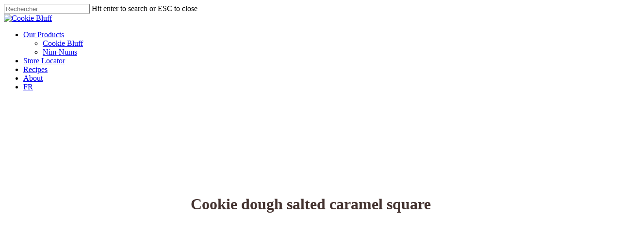

--- FILE ---
content_type: text/html; charset=UTF-8
request_url: https://cookiebluff.com/en/recipe/cookie-dough-salted-caramel-square/
body_size: 14032
content:
<!doctype html><html lang="en-US" class="no-js"><head><meta charset="UTF-8"><meta name="viewport" content="width=device-width, initial-scale=1, maximum-scale=1, user-scalable=0" /><meta name='robots' content='index, follow, max-image-preview:large, max-snippet:-1, max-video-preview:-1' /><style>img:is([sizes="auto" i], [sizes^="auto," i]) { contain-intrinsic-size: 3000px 1500px }</style><link rel="alternate" hreflang="fr" href="https://cookiebluff.com/recettes/carres-de-pate-a-biscuits-au-caramel-sale/" /><link rel="alternate" hreflang="en" href="https://cookiebluff.com/en/recipe/cookie-dough-salted-caramel-square/" /><link rel="alternate" hreflang="x-default" href="https://cookiebluff.com/recettes/carres-de-pate-a-biscuits-au-caramel-sale/" /><link rel='dns-prefetch' href='//www.googletagmanager.com'><title>Cookie dough salted caramel square | Cookie Bluff</title><link rel="preload" href="https://cookiebluff.com/wp-content/uploads/2021/03/cookie-bluff-logo.svg" as="image" /><link rel="canonical" href="https://cookiebluff.com/en/recipe/cookie-dough-salted-caramel-square/" /><meta property="og:locale" content="en_US" /><meta property="og:type" content="article" /><meta property="og:title" content="Cookie dough salted caramel square | Cookie Bluff" /><meta property="og:url" content="https://cookiebluff.com/en/recipe/cookie-dough-salted-caramel-square/" /><meta property="og:site_name" content="Cookie Bluff" /><meta property="article:publisher" content="https://www.facebook.com/CookieBluff" /><meta property="article:modified_time" content="2024-06-20T00:20:38+00:00" /><meta property="og:image" content="https://cookiebluff.com/wp-content/uploads/2021/04/facebook.png" /><meta property="og:image:width" content="1600" /><meta property="og:image:height" content="841" /><meta property="og:image:type" content="image/png" /><meta name="twitter:card" content="summary_large_image" /> <script type="application/ld+json" class="yoast-schema-graph">{"@context":"https://schema.org","@graph":[{"@type":"WebPage","@id":"https://cookiebluff.com/en/recipe/cookie-dough-salted-caramel-square/","url":"https://cookiebluff.com/en/recipe/cookie-dough-salted-caramel-square/","name":"Cookie dough salted caramel square | Cookie Bluff","isPartOf":{"@id":"https://cookiebluff.com/#website"},"datePublished":"2022-02-18T17:00:42+00:00","dateModified":"2024-06-20T00:20:38+00:00","breadcrumb":{"@id":"https://cookiebluff.com/en/recipe/cookie-dough-salted-caramel-square/#breadcrumb"},"inLanguage":"en-US","potentialAction":[{"@type":"ReadAction","target":["https://cookiebluff.com/en/recipe/cookie-dough-salted-caramel-square/"]}]},{"@type":"BreadcrumbList","@id":"https://cookiebluff.com/en/recipe/cookie-dough-salted-caramel-square/#breadcrumb","itemListElement":[{"@type":"ListItem","position":1,"name":"Accueil","item":"https://cookiebluff.com/en/"},{"@type":"ListItem","position":2,"name":"Cookie dough salted caramel square"}]},{"@type":"WebSite","@id":"https://cookiebluff.com/#website","url":"https://cookiebluff.com/","name":"Cookie Bluff","description":"","publisher":{"@id":"https://cookiebluff.com/#organization"},"potentialAction":[{"@type":"SearchAction","target":{"@type":"EntryPoint","urlTemplate":"https://cookiebluff.com/?s={search_term_string}"},"query-input":"required name=search_term_string"}],"inLanguage":"en-US"},{"@type":"Organization","@id":"https://cookiebluff.com/#organization","name":"Cookie Bluff","url":"https://cookiebluff.com/","logo":{"@type":"ImageObject","inLanguage":"en-US","@id":"https://cookiebluff.com/#/schema/logo/image/","url":"https://cookiebluff.com/wp-content/uploads/2021/03/cookie-bluff-favicon.png","contentUrl":"https://cookiebluff.com/wp-content/uploads/2021/03/cookie-bluff-favicon.png","width":512,"height":512,"caption":"Cookie Bluff"},"image":{"@id":"https://cookiebluff.com/#/schema/logo/image/"},"sameAs":["https://www.facebook.com/CookieBluff","https://www.instagram.com/cookiebluff/","https://www.linkedin.com/company/cookie-bluff-inc/about/"]}]}</script> <link rel='dns-prefetch' href='//fonts.googleapis.com' /><link rel="preload" href="https://cookiebluff.com/wp-content/themes/salient/css/fonts/icomoon.woff?v=1.3" as="font" type="font/woff" crossorigin="anonymous"><link rel='stylesheet' id='sbi_styles-css' href='https://cookiebluff.com/wp-content/plugins/instagram-feed/css/sbi-styles.min.css?ver=6.2.7' type='text/css' media='all' /><style id='classic-theme-styles-inline-css' type='text/css'>/*! This file is auto-generated */
.wp-block-button__link{color:#fff;background-color:#32373c;border-radius:9999px;box-shadow:none;text-decoration:none;padding:calc(.667em + 2px) calc(1.333em + 2px);font-size:1.125em}.wp-block-file__button{background:#32373c;color:#fff;text-decoration:none}</style><style id='safe-svg-svg-icon-style-inline-css' type='text/css'>.safe-svg-cover{text-align:center}.safe-svg-cover .safe-svg-inside{display:inline-block;max-width:100%}.safe-svg-cover svg{height:100%;max-height:100%;max-width:100%;width:100%}</style><link rel='stylesheet' id='wpml-menu-item-0-css' href='https://cookiebluff.com/wp-content/plugins/sitepress-multilingual-cms/templates/language-switchers/menu-item/style.min.css?ver=1' type='text/css' media='all' /><link rel='stylesheet' id='font-awesome-css' href='https://cookiebluff.com/wp-content/themes/salient/css/font-awesome-legacy.min.css?ver=4.7.1' type='text/css' media='all' /><link rel='stylesheet' id='salient-grid-system-css' href='https://cookiebluff.com/wp-content/themes/salient/css/build/grid-system.css?ver=15.0.4' type='text/css' media='all' /><link rel='stylesheet' id='main-styles-css' href='https://cookiebluff.com/wp-content/themes/salient/css/build/style.css?ver=15.0.4' type='text/css' media='all' /><style id='main-styles-inline-css' type='text/css'>html:not(.page-trans-loaded) { background-color: #ffffff; }</style><link rel='stylesheet' id='nectar-header-layout-centered-logo-between-menu-css' href='https://cookiebluff.com/wp-content/themes/salient/css/build/header/header-layout-centered-logo-between-menu.css?ver=15.0.4' type='text/css' media='all' /><link rel='stylesheet' id='nectar-single-styles-css' href='https://cookiebluff.com/wp-content/themes/salient/css/build/single.css?ver=15.0.4' type='text/css' media='all' /><link rel='stylesheet' id='nectar_default_font_open_sans-css' href='https://fonts.googleapis.com/css?family=Open+Sans%3A300%2C400%2C600%2C700&#038;subset=latin%2Clatin-ext&#038;display=swap' type='text/css' media='all' /><link rel='stylesheet' id='responsive-css' href='https://cookiebluff.com/wp-content/themes/salient/css/build/responsive.css?ver=15.0.4' type='text/css' media='all' /><link rel='stylesheet' id='skin-material-css' href='https://cookiebluff.com/wp-content/themes/salient/css/build/skin-material.css?ver=15.0.4' type='text/css' media='all' /><style id='salient-wp-menu-dynamic-fallback-inline-css' type='text/css'>#header-outer .nectar-ext-menu-item .image-layer-outer,#header-outer .nectar-ext-menu-item .image-layer,#header-outer .nectar-ext-menu-item .color-overlay,#slide-out-widget-area .nectar-ext-menu-item .image-layer-outer,#slide-out-widget-area .nectar-ext-menu-item .color-overlay,#slide-out-widget-area .nectar-ext-menu-item .image-layer{position:absolute;top:0;left:0;width:100%;height:100%;overflow:hidden;}.nectar-ext-menu-item .inner-content{position:relative;z-index:10;width:100%;}.nectar-ext-menu-item .image-layer{background-size:cover;background-position:center;transition:opacity 0.25s ease 0.1s;}#header-outer nav .nectar-ext-menu-item .image-layer:not(.loaded){background-image:none!important;}#header-outer nav .nectar-ext-menu-item .image-layer{opacity:0;}#header-outer nav .nectar-ext-menu-item .image-layer.loaded{opacity:1;}.nectar-ext-menu-item span[class*="inherit-h"] + .menu-item-desc{margin-top:0.4rem;}#mobile-menu .nectar-ext-menu-item .title,#slide-out-widget-area .nectar-ext-menu-item .title,.nectar-ext-menu-item .menu-title-text,.nectar-ext-menu-item .menu-item-desc{position:relative;}.nectar-ext-menu-item .menu-item-desc{display:block;line-height:1.4em;}body #slide-out-widget-area .nectar-ext-menu-item .menu-item-desc{line-height:1.4em;}#mobile-menu .nectar-ext-menu-item .title,#slide-out-widget-area .nectar-ext-menu-item:not(.style-img-above-text) .title,.nectar-ext-menu-item:not(.style-img-above-text) .menu-title-text,.nectar-ext-menu-item:not(.style-img-above-text) .menu-item-desc,.nectar-ext-menu-item:not(.style-img-above-text) i:before,.nectar-ext-menu-item:not(.style-img-above-text) .svg-icon{color:#fff;}#mobile-menu .nectar-ext-menu-item.style-img-above-text .title{color:inherit;}.sf-menu li ul li a .nectar-ext-menu-item .menu-title-text:after{display:none;}.menu-item .widget-area-active[data-margin="default"] > div:not(:last-child){margin-bottom:20px;}.nectar-ext-menu-item .color-overlay{transition:opacity 0.5s cubic-bezier(.15,.75,.5,1);}.nectar-ext-menu-item:hover .hover-zoom-in-slow .image-layer{transform:scale(1.15);transition:transform 4s cubic-bezier(0.1,0.2,.7,1);}.nectar-ext-menu-item:hover .hover-zoom-in-slow .color-overlay{transition:opacity 1.5s cubic-bezier(.15,.75,.5,1);}.nectar-ext-menu-item .hover-zoom-in-slow .image-layer{transition:transform 0.5s cubic-bezier(.15,.75,.5,1);}.nectar-ext-menu-item .hover-zoom-in-slow .color-overlay{transition:opacity 0.5s cubic-bezier(.15,.75,.5,1);}.nectar-ext-menu-item:hover .hover-zoom-in .image-layer{transform:scale(1.12);}.nectar-ext-menu-item .hover-zoom-in .image-layer{transition:transform 0.5s cubic-bezier(.15,.75,.5,1);}.nectar-ext-menu-item{display:flex;text-align:left;}#slide-out-widget-area .nectar-ext-menu-item .title,#slide-out-widget-area .nectar-ext-menu-item .menu-item-desc,#slide-out-widget-area .nectar-ext-menu-item .menu-title-text,#mobile-menu .nectar-ext-menu-item .title,#mobile-menu .nectar-ext-menu-item .menu-item-desc,#mobile-menu .nectar-ext-menu-item .menu-title-text{color:inherit!important;}#slide-out-widget-area .nectar-ext-menu-item,#mobile-menu .nectar-ext-menu-item{display:block;}#slide-out-widget-area.fullscreen-alt .nectar-ext-menu-item,#slide-out-widget-area.fullscreen .nectar-ext-menu-item{text-align:center;}#header-outer .nectar-ext-menu-item.style-img-above-text .image-layer-outer,#slide-out-widget-area .nectar-ext-menu-item.style-img-above-text .image-layer-outer{position:relative;}#header-outer .nectar-ext-menu-item.style-img-above-text,#slide-out-widget-area .nectar-ext-menu-item.style-img-above-text{flex-direction:column;}</style><link rel='stylesheet' id='dynamic-css-css' href='https://cookiebluff.com/wp-content/themes/salient/css/salient-dynamic-styles.css?ver=39077' type='text/css' media='all' /><style id='dynamic-css-inline-css' type='text/css'>@media only screen and (min-width:1000px){body #ajax-content-wrap.no-scroll{min-height:calc(100vh - 114px);height:calc(100vh - 114px)!important;}}@media only screen and (min-width:1000px){#page-header-wrap.fullscreen-header,#page-header-wrap.fullscreen-header #page-header-bg,html:not(.nectar-box-roll-loaded) .nectar-box-roll > #page-header-bg.fullscreen-header,.nectar_fullscreen_zoom_recent_projects,#nectar_fullscreen_rows:not(.afterLoaded) > div{height:calc(100vh - 113px);}.wpb_row.vc_row-o-full-height.top-level,.wpb_row.vc_row-o-full-height.top-level > .col.span_12{min-height:calc(100vh - 113px);}html:not(.nectar-box-roll-loaded) .nectar-box-roll > #page-header-bg.fullscreen-header{top:114px;}.nectar-slider-wrap[data-fullscreen="true"]:not(.loaded),.nectar-slider-wrap[data-fullscreen="true"]:not(.loaded) .swiper-container{height:calc(100vh - 112px)!important;}.admin-bar .nectar-slider-wrap[data-fullscreen="true"]:not(.loaded),.admin-bar .nectar-slider-wrap[data-fullscreen="true"]:not(.loaded) .swiper-container{height:calc(100vh - 112px - 32px)!important;}}.admin-bar[class*="page-template-template-no-header"] .wpb_row.vc_row-o-full-height.top-level,.admin-bar[class*="page-template-template-no-header"] .wpb_row.vc_row-o-full-height.top-level > .col.span_12{min-height:calc(100vh - 32px);}body[class*="page-template-template-no-header"] .wpb_row.vc_row-o-full-height.top-level,body[class*="page-template-template-no-header"] .wpb_row.vc_row-o-full-height.top-level > .col.span_12{min-height:100vh;}@media only screen and (max-width:999px){.using-mobile-browser #nectar_fullscreen_rows:not(.afterLoaded):not([data-mobile-disable="on"]) > div{height:calc(100vh - 139px);}.using-mobile-browser .wpb_row.vc_row-o-full-height.top-level,.using-mobile-browser .wpb_row.vc_row-o-full-height.top-level > .col.span_12,[data-permanent-transparent="1"].using-mobile-browser .wpb_row.vc_row-o-full-height.top-level,[data-permanent-transparent="1"].using-mobile-browser .wpb_row.vc_row-o-full-height.top-level > .col.span_12{min-height:calc(100vh - 139px);}html:not(.nectar-box-roll-loaded) .nectar-box-roll > #page-header-bg.fullscreen-header,.nectar_fullscreen_zoom_recent_projects,.nectar-slider-wrap[data-fullscreen="true"]:not(.loaded),.nectar-slider-wrap[data-fullscreen="true"]:not(.loaded) .swiper-container,#nectar_fullscreen_rows:not(.afterLoaded):not([data-mobile-disable="on"]) > div{height:calc(100vh - 86px);}.wpb_row.vc_row-o-full-height.top-level,.wpb_row.vc_row-o-full-height.top-level > .col.span_12{min-height:calc(100vh - 86px);}body[data-transparent-header="false"] #ajax-content-wrap.no-scroll{min-height:calc(100vh - 86px);height:calc(100vh - 86px);}}.screen-reader-text,.nectar-skip-to-content:not(:focus){border:0;clip:rect(1px,1px,1px,1px);clip-path:inset(50%);height:1px;margin:-1px;overflow:hidden;padding:0;position:absolute!important;width:1px;word-wrap:normal!important;}.row .col img:not([srcset]){width:auto;}.row .col img.img-with-animation.nectar-lazy:not([srcset]){width:100%;}
.ld_btn_top {
    display: flex;
    align-items: center;
    justify-content: center;
}

.ld_btn_top a {
    display: flex;
    background-color: #DA205B;
    align-items: center;
    justify-content: center;
    border-radius: 10px;
    font-size: 26px;
    color: #fff;
    text-transform: uppercase;
    font-family: "Fira Sans";
    padding: 11px 0;
}

.ld_btn_top a img {
    margin: 0 15px !important;
}

.lp_title {
    font-size: 60px;
    line-height: 59px;
}

h3.lp_h3 {
    font-size: 38px !important;
    text-transform: uppercase !important;
    line-height: 48px !important;
}

a.ld_btn_trouver_produits.medium {
    font-size: 20px !important;
    font-weight: 400;
    line-height: 24px;
    border-radius: 10px !important;
    padding: 13px 22px !important;
}


.max-width-5.ld {
    max-width: 555px;
    margin: auto;
}

@media screen and (max-width:1160px) {

    h3.lp_h3 {
        font-size: 35px !important;
        line-height: 45px !important;
    }
}

@media screen and (max-width:1024px) {
    .wpb_wrapper h1.vc_custom_heading.lp_title {
        font-size: 50px !important;
        line-height: 52px !important;
    }
}

@media screen and (max-width:1000px) {
    .wpb_wrapper h1.vc_custom_heading.lp_title {
        font-size: 45px !important;
        line-height: 45px !important;
    }
}

@media screen and (max-width: 767px) {
    .wpb_wrapper h1.vc_custom_heading.lp_title {
        font-size: 40px !important;
        line-height: 43px !important;
    }
}


@media screen and (max-width: 690px) {
    .ld_btn_top a {
        font-size: 20px;
    }
}

@media screen and (max-width: 479px) {
    .wpb_wrapper h1.vc_custom_heading.lp_title {
        font-size: 32px !important;
        line-height: 43px !important;
    }
}

.page-id-4273 #footer-outer {
    display: none;
}

.lp_footer .flex {
    display: flex;
    align-items: center;
}

.lp_footer .flex img {
    width: 178px !important;
    height: 105px !important;
    margin-bottom: 0 !important;
}

.lp_footer .flex a {
    font-size: 17px;
    font-weight: 600;
    text-transform: uppercase;
    color: #000;
}

.lp_footer .flex a:hover {
    color: #da205b;
}

.lp_footer .flex a.spacing {
    margin: 0 60px;
}

.lp_footer .flex_2 {
    display: flex;
    align-items: center;
    justify-content: flex-end;
}

.lp_footer .flex_2 img {
    margin-bottom: 0 !important;
}

.lp_footer .flex_col {
    display: flex;
    align-items: center;
    justify-content: flex-end;
}

.lp_footer .flex_2 a {
    margin-left: 20px;
}

.lp_footer .flex_2 a {
    font-size: 17px;
    font-weight: 400;
    color: #443330;
}

.lp_footer .flex_2 a:hover {
    color: #da205b;
}

@media screen and (max-width: 1024px) {
        .lp_footer .flex a.spacing {
        margin: 0 40px;
    }
    
        .lp_footer .flex_2 a {
        margin-left: 15px;
    }
    
        .lp_footer .flex img {
            width: 160px !important;
            height: 95px !important;
        }
   
}



@media screen and (max-width: 999px) {

    
    .lp_footer .flex_2 {
        justify-content: center;
    }
    
    .lp_footer .flex {
        justify-content: center;
    }
    
    .lp_footer .flex_col {
        justify-content: center;
    }
   
}


@media screen and (max-width: 767px) {

    
    .lp_footer .flex {
        display: block;
        text-align: center;
    }
    
     .lp_footer .flex_2 a {
        margin-left: 12px;
    }
    
    .lp_footer .flex a {
        line-height: 30px;
    }
   
}

.menu_lp.flex_2 {
    display: flex;
    align-items: center;
}

.menu_lp.flex_2 img {
    margin-bottom: 0 !important;
}

.menu_lp.flex_2 a {
    font-size: 17px;
    font-weight: 400;
    color: #443330 !important;
}

.menu_lp.flex_2  a:hover {
    color: #da205b !important;
}

.menu_lp.flex_2 a {
    margin-left: 15px;
}

.page-id-4273 ul.buttons.sf-menu,
.page-id-4273 .menu-item-37{
    display: none !important;
}

@media screen and (max-width: 999px) {
    
    .menu_lp.flex_2 a {
        margin-left: 0;
    }
    
    .menu_lp.flex_2 a.middle img {
        padding: 0 5px 0 10px;
    }
    
    .menu_lp.flex_2 img {
        margin-bottom: 12px !important;
        margin-top: -12px;
    }
    
    .menu_lp.flex_2 a {
        color: #fff !important;
    }
    
    .menu_lp.flex_2  a:hover {
        color: #da205b !important;
    }
    
    .menu_lp.flex_2 {
        display: block;
    }
}</style><link rel='stylesheet' id='salient-child-style-css' href='https://cookiebluff.com/wp-content/themes/salient-child/style.css?ver=15.0.4' type='text/css' media='all' /><link rel='stylesheet' id='redux-google-fonts-salient_redux-css' href='https://fonts.googleapis.com/css?family=Fira+Sans%3A600%2C400%2C500%2C400italic%2C700%7CMerriweather%3A400&#038;subset=latin-ext&#038;display=swap&#038;ver=1663686553' type='text/css' media='all' /> <script type="text/javascript" src="https://cookiebluff.com/wp-includes/js/jquery/jquery.min.js?ver=3.7.1" id="jquery-core-js"></script> <script type="text/javascript" src="https://cookiebluff.com/wp-includes/js/jquery/jquery-migrate.min.js?ver=3.4.1" id="jquery-migrate-js"></script> <meta name="generator" content="WPML ver:4.6.9 stt:1,4;" />  <script>(function(w,d,s,l,i){w[l]=w[l]||[];w[l].push({'gtm.start':
new Date().getTime(),event:'gtm.js'});var f=d.getElementsByTagName(s)[0],
j=d.createElement(s),dl=l!='dataLayer'?'&l='+l:'';j.async=true;j.src=
'https://www.googletagmanager.com/gtm.js?id='+i+dl;f.parentNode.insertBefore(j,f);
})(window,document,'script','dataLayer','GTM-5R5L2TL');</script>    <script async src="https://www.googletagmanager.com/gtag/js?id=UA-119453562-1"></script> <script>window.dataLayer = window.dataLayer || [];
  function gtag(){dataLayer.push(arguments);}
  gtag('js', new Date());

  gtag('config', 'UA-119453562-1');</script>  <script>!function(f,b,e,v,n,t,s)
{if(f.fbq)return;n=f.fbq=function(){n.callMethod?
n.callMethod.apply(n,arguments):n.queue.push(arguments)};
if(!f._fbq)f._fbq=n;n.push=n;n.loaded=!0;n.version='2.0';
n.queue=[];t=b.createElement(e);t.async=!0;
t.src=v;s=b.getElementsByTagName(e)[0];
s.parentNode.insertBefore(t,s)}(window,document,'script',
'https://connect.facebook.net/en_US/fbevents.js');
 fbq('init', '2073971462874082'); 
fbq('track', 'PageView');</script> <noscript> <img height="1" width="1" src="https://www.facebook.com/tr?id=2073971462874082&ev=PageView%0D%0A&noscript=1"></noscript> <style type="text/css">div#sb_instagram.sbi.sbi_col_4.sbi_width_resp {
  padding: 0 !important
}</style><meta name="p:domain_verify" content="b73f86c31072e279ca37221148ed95f8"/> <script type="text/javascript">jQuery(document).ready(function($) {
		
		$('.tg-toggle .tg-title').on('click', function(event) {
			event.preventDefault();
			var is_active = $(this).parents('.tg-toggle').hasClass('active');
			$('.tg-toggle').removeClass('active');

			if (!is_active){
				$(this).parents('.tg-toggle').addClass('active');
			}

		});
	});</script> <script type="text/javascript">var root = document.getElementsByTagName( "html" )[0]; root.setAttribute( "class", "js" );</script><link rel="icon" href="https://cookiebluff.com/wp-content/uploads/2024/06/cropped-BRISURE-MASCOTTE-PSD0000-1-32x32.png" sizes="32x32" /><link rel="icon" href="https://cookiebluff.com/wp-content/uploads/2024/06/cropped-BRISURE-MASCOTTE-PSD0000-1-192x192.png" sizes="192x192" /><link rel="apple-touch-icon" href="https://cookiebluff.com/wp-content/uploads/2024/06/cropped-BRISURE-MASCOTTE-PSD0000-1-180x180.png" /><meta name="msapplication-TileImage" content="https://cookiebluff.com/wp-content/uploads/2024/06/cropped-BRISURE-MASCOTTE-PSD0000-1-270x270.png" /> <noscript><style>.wpb_animate_when_almost_visible { opacity: 1; }</style></noscript><noscript><style>.perfmatters-lazy[data-src]{display:none !important;}</style></noscript></head><body class="wp-singular recettes-template-default single single-recettes postid-4227 wp-theme-salient wp-child-theme-salient-child material wpb-js-composer js-comp-ver-6.9.1 vc_responsive" data-footer-reveal="false" data-footer-reveal-shadow="none" data-header-format="centered-logo-between-menu" data-body-border="off" data-boxed-style="" data-header-breakpoint="1000" data-dropdown-style="minimal" data-cae="easeOutCubic" data-cad="750" data-megamenu-width="contained" data-aie="none" data-ls="fancybox" data-apte="horizontal_swipe" data-hhun="0" data-fancy-form-rcs="default" data-form-style="default" data-form-submit="regular" data-is="minimal" data-button-style="slightly_rounded" data-user-account-button="false" data-flex-cols="true" data-col-gap="default" data-header-inherit-rc="false" data-header-search="false" data-animated-anchors="true" data-ajax-transitions="true" data-full-width-header="true" data-slide-out-widget-area="true" data-slide-out-widget-area-style="slide-out-from-right" data-user-set-ocm="off" data-loading-animation="none" data-bg-header="false" data-responsive="1" data-ext-responsive="true" data-ext-padding="90" data-header-resize="1" data-header-color="custom" data-transparent-header="false" data-cart="false" data-remove-m-parallax="" data-remove-m-video-bgs="1" data-m-animate="0" data-force-header-trans-color="light" data-smooth-scrolling="0" data-permanent-transparent="false" > <script type="text/javascript">(function(window, document) {

		 if(navigator.userAgent.match(/(Android|iPod|iPhone|iPad|BlackBerry|IEMobile|Opera Mini)/)) {
			 document.body.className += " using-mobile-browser mobile ";
		 }

		 if( !("ontouchstart" in window) ) {

			 var body = document.querySelector("body");
			 var winW = window.innerWidth;
			 var bodyW = body.clientWidth;

			 if (winW > bodyW + 4) {
				 body.setAttribute("style", "--scroll-bar-w: " + (winW - bodyW - 4) + "px");
			 } else {
				 body.setAttribute("style", "--scroll-bar-w: 0px");
			 }
		 }

	 })(window, document);</script> <noscript><iframe src="https://www.googletagmanager.com/ns.html?id=GTM-5R5L2TL"
height="0" width="0" style="display:none;visibility:hidden"></iframe></noscript> <a href="#ajax-content-wrap" class="nectar-skip-to-content">Skip to main content</a><div class="ocm-effect-wrap"><div class="ocm-effect-wrap-inner"><div id="ajax-loading-screen" data-disable-mobile="1" data-disable-fade-on-click="1" data-effect="horizontal_swipe" data-method="standard"><div class="reveal-1"></div><div class="reveal-2"></div></div><div id="header-space"  data-header-mobile-fixed='false'></div><div id="header-outer" data-has-menu="true" data-has-buttons="no" data-header-button_style="default" data-using-pr-menu="true" data-mobile-fixed="false" data-ptnm="false" data-lhe="default" data-user-set-bg="#ffffff" data-format="centered-logo-between-menu" data-permanent-transparent="false" data-megamenu-rt="0" data-remove-fixed="0" data-header-resize="1" data-cart="false" data-transparency-option="0" data-box-shadow="small" data-shrink-num="6" data-using-secondary="0" data-using-logo="1" data-logo-height="78" data-m-logo-height="63" data-padding="18" data-full-width="true" data-condense="false" ><div id="search-outer" class="nectar"><div id="search"><div class="container"><div id="search-box"><div class="inner-wrap"><div class="col span_12"><form role="search" action="https://cookiebluff.com/en/" method="GET"> <input type="text" name="s"  value="" aria-label="Search" placeholder="Rechercher" /> <span>Hit enter to search or ESC to close</span></form></div></div></div><div id="close"><a href="#"><span class="screen-reader-text">Close Search</span> <span class="close-wrap"> <span class="close-line close-line1"></span> <span class="close-line close-line2"></span> </span> </a></div></div></div></div><header id="top"><div class="container"><div class="row"><div class="col span_3"> <a id="logo" href="https://cookiebluff.com/en/" data-supplied-ml-starting-dark="false" data-supplied-ml-starting="false" data-supplied-ml="false" > <img data-perfmatters-preload class="stnd skip-lazy dark-version" width="" height="" alt="Cookie Bluff" src="https://cookiebluff.com/wp-content/uploads/2021/03/cookie-bluff-logo.svg"  /> </a></div><div class="col span_9 col_last"><div class="nectar-mobile-only mobile-header"><div class="inner"></div></div><div class="slide-out-widget-area-toggle mobile-icon slide-out-from-right" data-custom-color="false" data-icon-animation="simple-transform"><div> <a href="#sidewidgetarea" aria-label="Navigation Menu" aria-expanded="false" class="closed"> <span class="screen-reader-text">Menu</span><span aria-hidden="true"> <i class="lines-button x2"> <i class="lines"></i> </i> </span> </a></div></div><nav><ul class="sf-menu"><li id="menu-item-2591" class="menu-item menu-item-type-post_type menu-item-object-page menu-item-has-children nectar-regular-menu-item sf-with-ul menu-item-2591"><a href="https://cookiebluff.com/en/our-products/"><span class="menu-title-text">Our Products</span><span class="sf-sub-indicator"><i class="fa fa-angle-down icon-in-menu" aria-hidden="true"></i></span></a><ul class="sub-menu"><li id="menu-item-2590" class="menu-item menu-item-type-post_type menu-item-object-page nectar-regular-menu-item menu-item-2590"><a href="https://cookiebluff.com/en/cookie-bluff/"><span class="menu-title-text">Cookie Bluff</span></a></li><li id="menu-item-4108" class="menu-item menu-item-type-post_type menu-item-object-page nectar-regular-menu-item menu-item-4108"><a href="https://cookiebluff.com/en/nim-nums/"><span class="menu-title-text">Nim-Nums</span></a></li></ul></li><li id="menu-item-2589" class="menu-item menu-item-type-post_type menu-item-object-page nectar-regular-menu-item menu-item-2589"><a href="https://cookiebluff.com/en/store-locator/"><span class="menu-title-text">Store Locator</span></a></li><li id="menu-item-2588" class="menu-item menu-item-type-post_type menu-item-object-page nectar-regular-menu-item menu-item-2588"><a href="https://cookiebluff.com/en/recipes/"><span class="menu-title-text">Recipes</span></a></li><li id="menu-item-2592" class="menu-item menu-item-type-post_type menu-item-object-page nectar-regular-menu-item menu-item-2592"><a href="https://cookiebluff.com/en/about/"><span class="menu-title-text">About</span></a></li><li id="menu-item-wpml-ls-2-fr" class="menu-item wpml-ls-slot-2 wpml-ls-item wpml-ls-item-fr wpml-ls-menu-item wpml-ls-first-item wpml-ls-last-item menu-item-type-wpml_ls_menu_item menu-item-object-wpml_ls_menu_item nectar-regular-menu-item menu-item-wpml-ls-2-fr"><a href="https://cookiebluff.com/recettes/carres-de-pate-a-biscuits-au-caramel-sale/" title="FR"><span class="menu-title-text"> <span class="wpml-ls-display">FR</span></span></a></li></ul><ul class="buttons sf-menu" data-user-set-ocm="off"></ul></nav><div class="logo-spacing" data-using-image="true"><img class="hidden-logo perfmatters-lazy" alt="Cookie Bluff" width height src="data:image/svg+xml,%3Csvg%20xmlns=&#039;http://www.w3.org/2000/svg&#039;%20width=&#039;0&#039;%20height=&#039;0&#039;%20viewBox=&#039;0%200%200%200&#039;%3E%3C/svg%3E" data-src="https://cookiebluff.com/wp-content/uploads/2021/03/cookie-bluff-logo.svg" /><noscript><img class="hidden-logo" alt="Cookie Bluff" width="" height="" src="https://cookiebluff.com/wp-content/uploads/2021/03/cookie-bluff-logo.svg" /></noscript></div></div></div></div></header></div><div id="ajax-content-wrap"><div class="container-wrap" style="padding-top: 0; padding-bottom: 0"><div class="container main-content"><div class="row"><div id="fws_606de38d76fcd" data-column-margin="default" data-midnight="dark" class="wpb_row vc_row-fluid vc_row top-level full-width-section parallax_section top_padding_tablet_160px top_padding_phone_120px bottom_padding_tablet_160px bottom_padding_phone_120px first-section nectar-parallax-enabled loaded" style="padding-top: 160px; padding-bottom: 160px; "><div class="row-bg-wrap" data-bg-animation="none" data-bg-overlay="true"><div class="inner-wrap using-image"><div class="row-bg using-image translate perfmatters-lazy" data-parallax-speed="fast" style=" background-position: center center; background-repeat: no-repeat; transform: translate3d(0px, 0px, 0px); will-change: transform;" data-bg="https://cookiebluff.com/wp-content/uploads/2022/02/Recette-caramel-sale-site-web.jpg" ></div></div><div class="row-bg-overlay" style="background-color:#ffffff;  opacity: 0.7; "></div></div><div class="row_col_wrap_12 col span_12 dark left"><div class="vc_col-sm-12 wpb_column column_container vc_column_container col no-extra-padding inherit_tablet inherit_phone " data-padding-pos="all" data-has-bg-color="false" data-bg-color="" data-bg-opacity="1" data-animation="" data-delay="0"><div class="vc_column-inner"><div class="wpb_wrapper"><h1 style="color: #443330;text-align: center" class="vc_custom_heading">Cookie dough salted caramel square</h1></div></div></div></div></div><section class="s-recette"><div class="center"><div class="left"><div class="ingredients"><h5>Ingredients</h5><ul class="ingredients"><li> 1 Container Salted Caramel Cookie Bluff</li><li> Crust</li><li> 1 ½ cup  breadcrumbs</li><li> ½ cup almond powder</li><li> ¼ cup brown sugar</li><li> ½ cup melted butter</li><li> 1/3 cup salted caramel cookie dough</li><li> Cream cheese topping</li><li> 3 cream cheese package 8 oz</li><li> 1 tea spoon vanilla</li><li> 1 ½ cup sugar</li><li> 4 eggs</li><li> ½ cup sour cream</li><li> Topping</li><li> Caramel container</li><li> Salt</li><li> Caramel bites</li></ul></div><figure class="image"> <img src="data:image/svg+xml,%3Csvg%20xmlns=&#039;http://www.w3.org/2000/svg&#039;%20width=&#039;0&#039;%20height=&#039;0&#039;%20viewBox=&#039;0%200%200%200&#039;%3E%3C/svg%3E" class="perfmatters-lazy" data-src="https://cookiebluff.com/wp-content/uploads/2022/02/Pot-caramel-sale-site-web.jpg" /><noscript><img src="https://cookiebluff.com/wp-content/uploads/2022/02/Pot-caramel-sale-site-web.jpg"></noscript><figcaption>Salted Caramel cookie dough</figcaption></figure></div><div class="right"><ul class="features"><li><h6>Servings</h6><p>24-36 portions</p></li><li><h6>Prep time</h6><p>20 minutes</p></li><li><h6>Cooking time</h6><p>60 minutes</p></li><li><h6>Refrigerated time</h6><p>4 hours</p></li></ul><div class="text"><div class="c-text-block"><h5>Preparation</h5><p>Preheat oven to 350f</p></div><div class="c-text-block"><h5>Step 1</h5><p>Line a rectangular mould (9&#215;13) with parchment paper</p></div><div class="c-text-block"><h5>Step 2</h5><p>In a large bowl, combine all the crust ingredients</p></div><div class="c-text-block"><h5>Step 3</h5><p>Take the crust preparation and pour evenly into the bottom of the pan.</p></div><div class="c-text-block"><h5>Step 4</h5><p>Bake 10 min and set aside</p></div><div class="c-text-block"><h5>Step 5</h5><p><span class="ng-star-inserted">In another bowl, beat the cream cheese, sugar and vanilla with an electric mixer until smooth.</span></p><p><span class="ng-star-inserted">Add the eggs one at a time and add the sour cream and mix well</span></p></div><div class="c-text-block"><h5>Step 6</h5><p>Pour the mixture over the crust and bake for 50 min</p></div><div class="c-text-block"><h5>Step 7</h5><p>Refrigerate for 4 hours</p></div><div class="c-text-block"><h5>Topping</h5><p>Cut into squares and sprinkle with caramel and salt.</p></div></div><div class="swiper-container"><div class="swiper-wrapper"><div class="swiper-slide"> <img src="data:image/svg+xml,%3Csvg%20xmlns=&#039;http://www.w3.org/2000/svg&#039;%20width=&#039;0&#039;%20height=&#039;0&#039;%20viewBox=&#039;0%200%200%200&#039;%3E%3C/svg%3E" class="perfmatters-lazy" data-src="https://cookiebluff.com/wp-content/uploads/2022/02/Recette-caramel-sale-site-web.jpg" /><noscript><img src="https://cookiebluff.com/wp-content/uploads/2022/02/Recette-caramel-sale-site-web.jpg"/></noscript></div><div class="swiper-slide"> <img src="data:image/svg+xml,%3Csvg%20xmlns=&#039;http://www.w3.org/2000/svg&#039;%20width=&#039;0&#039;%20height=&#039;0&#039;%20viewBox=&#039;0%200%200%200&#039;%3E%3C/svg%3E" class="perfmatters-lazy" data-src="https://cookiebluff.com/wp-content/uploads/2022/02/Photo-recette-caramel-sale-site-web-2.jpg" /><noscript><img src="https://cookiebluff.com/wp-content/uploads/2022/02/Photo-recette-caramel-sale-site-web-2.jpg"/></noscript></div></div><div class="swiper-button-next"></div><div class="swiper-button-prev"></div></div></div></div></section><div id="fws_69730513ae378"  data-column-margin="default" data-midnight="light"  class="wpb_row vc_row-fluid vc_row full-width-section parallax_section locations-cta-recipes max-width-4 top_padding_tablet_90px top_padding_phone_70px bottom_padding_tablet_90px bottom_padding_phone_70px"  style="padding-top: 120px; padding-bottom: 120px; "><div class="row-bg-wrap" data-bg-animation="none" data-bg-animation-delay="" data-bg-overlay="false"><div class="inner-wrap row-bg-layer using-image" ><div class="row-bg viewport-desktop using-image using-bg-color perfmatters-lazy" data-parallax-speed="medium_fast" style=" background-position: left bottom; background-repeat: no-repeat; background-color: #da205b; " data-bg="https://cookiebluff.com/wp-content/uploads/2021/03/cookie-bluff-montagne-biscuits.png" ></div></div></div><div class="row_col_wrap_12 col span_12 light center"><div  class="vc_col-sm-12 wpb_column column_container vc_column_container col no-extra-padding inherit_tablet inherit_phone "  data-padding-pos="all" data-has-bg-color="false" data-bg-color="" data-bg-opacity="1" data-animation="" data-delay="0" ><div class="vc_column-inner" ><div class="wpb_wrapper"><h3 style="color: #ffffff;text-align: center" class="vc_custom_heading vc_custom_1618506698945" >Buy, open and enjoy</h3><div class="divider-wrap" data-alignment="default"><div style="height: 15px;" class="divider"></div></div><p style="color: #ffffff;text-align: center" class="vc_custom_heading vc_custom_1618506707618" >No more complicated than that!</p><div class="divider-wrap" data-alignment="default"><div style="height: 30px;" class="divider"></div></div><a class="nectar-button medium see-through-2 "  style=""  href="/en/store-locator/" data-color-override="false" data-hover-color-override="false" data-hover-text-color-override="#ffffff"><span>Find a store</span></a></div></div></div></div></div><div id="fws_69730513b257b"  data-column-margin="default" data-midnight="dark"  class="wpb_row vc_row-fluid vc_row full-width-section  top_padding_tablet_90px top_padding_phone_70px bottom_padding_tablet_90px bottom_padding_phone_70px"  style="padding-top: 100px; padding-bottom: 100px; "><div class="row-bg-wrap" data-bg-animation="none" data-bg-animation-delay="" data-bg-overlay="false"><div class="inner-wrap row-bg-layer" ><div class="row-bg viewport-desktop"  style=""></div></div></div><div class="row_col_wrap_12 col span_12 dark left"><div  class="vc_col-sm-12 wpb_column column_container vc_column_container col no-extra-padding force-tablet-text-align-center force-phone-text-align-center inherit_tablet inherit_phone "  data-padding-pos="all" data-has-bg-color="false" data-bg-color="" data-bg-opacity="1" data-animation="" data-delay="0" ><div class="vc_column-inner" ><div class="wpb_wrapper"><div id="fws_69730513b56bd" data-midnight="" data-column-margin="default" class="wpb_row vc_row-fluid vc_row inner_row vc_row-o-equal-height vc_row-flex vc_row-o-content-middle vc_custom_1616013360570 bottom_padding_tablet_35px"  style="padding-bottom: 40px; "><div class="row-bg-wrap"><div class="row-bg" ></div></div><div class="row_col_wrap_12_inner col span_12  left"><div  class="vc_col-sm-12 vc_col-lg-8 vc_col-md-6 vc_col-xs-12 wpb_column column_container vc_column_container col child_column no-extra-padding bottom_margin_tablet_20px bottom_margin_phone_15px inherit_tablet inherit_phone "   data-padding-pos="all" data-has-bg-color="false" data-bg-color="" data-bg-opacity="1" data-animation="" data-delay="0" ><div class="vc_column-inner" ><div class="wpb_wrapper"><h3 style="color: #da205b;text-align: left" class="vc_custom_heading vc_custom_1618506737621" >Follow us, treat yourself!</h3></div></div></div><div  class="vc_col-sm-12 vc_col-lg-4 vc_col-md-6 vc_col-xs-12 wpb_column column_container vc_column_container col child_column no-extra-padding inherit_tablet inherit_phone "   data-padding-pos="all" data-has-bg-color="false" data-bg-color="" data-bg-opacity="1" data-animation="" data-delay="0" ><div class="vc_column-inner" ><div class="wpb_wrapper"><h6 style="color: #da205b;text-align: right" class="vc_custom_heading vc_custom_1618506746801" ><a href="https://www.instagram.com/cookiebluff/" target="_blank">See our Instagram</a></h6></div></div></div></div></div><div id="fws_69730513b658c" data-midnight="" data-column-margin="default" class="wpb_row vc_row-fluid vc_row inner_row  vc_custom_1615989042506"  style=""><div class="row-bg-wrap"><div class="row-bg" ></div></div><div class="row_col_wrap_12_inner col span_12  center"><div  class="vc_col-sm-12 wpb_column column_container vc_column_container col child_column no-extra-padding inherit_tablet inherit_phone "   data-padding-pos="all" data-has-bg-color="false" data-bg-color="" data-bg-opacity="1" data-animation="" data-delay="0" ><div class="vc_column-inner" ><div class="wpb_wrapper"><div class="wpb_text_column wpb_content_element " ><div class="wpb_wrapper"><div id="sb_instagram"  class="sbi sbi_mob_col_1 sbi_tab_col_2 sbi_col_4 sbi_width_resp" style="width: 100%;" data-feedid="*1"  data-res="auto" data-cols="4" data-colsmobile="1" data-colstablet="2" data-num="4" data-nummobile="" data-shortcode-atts="{&quot;cachetime&quot;:30}"  data-postid="4227" data-locatornonce="d3192b064c" data-sbi-flags="favorLocal"><div id="sbi_images" ></div><div id="sbi_load" ></div> <span class="sbi_resized_image_data" data-feed-id="*1" data-resized="[]"> </span></div></div></div></div></div></div></div></div></div></div></div></div></div><style type="text/css" data-type="vc_shortcodes-custom-css">.vc_custom_1618506698945{margin-bottom: 0px !important;}.vc_custom_1618506707618{padding-bottom: 0px !important;}.vc_custom_1616013360570{margin-bottom: 0px !important;}.vc_custom_1615989042506{margin-bottom: 0px !important;}.vc_custom_1618506737621{margin-bottom: 0px !important;}.vc_custom_1618506746801{margin-bottom: 0px !important;}</style></div></div></div><style type="text/css">section.s-recette{
		padding: 70px 0;
		margin-bottom: 90px;
	}
	section.s-recette h6{
		color: #462e1a !important
		margin-bottom: 0;
	}
	section.s-recette h5{
		color: #da205b;
	}
	section.s-recette .center{
		display: flex;
		justify-content: space-between;
	}
	section.s-recette .center .left{
		width: 320px;
	}
	section.s-recette .center .right{
		width: calc(100% - 400px);
	}
	section.s-recette .ingredients{
		background: #f2f2f2;
		padding: 50px 30px;
		border-radius: 5px;
		font-family: Merriweather;
	}
	section.s-recette .ingredients ul{
		padding: 0;
		margin: 20px 0 0 0;
	}
	section.s-recette .ingredients ul li{
		list-style: none;
		padding: 5px 0;
		font-size: 15px;
	}
	section.s-recette figure.image img{
		width: 60%;
		max-width: 180px;
	}
	section.s-recette figure.image a{
		display: flex;
		width: 100%;
		flex-direction: column;
		align-items: center;
	}
	section.s-recette figure.image{
		text-align: center;
		margin-top: 30px;
		background: #f2f2f2;
		padding: 40px 30px;
		border-radius: 5px;
	}
	section.s-recette figure.image figcaption{
		margin-top: 20px;
		font-size: 20px;
		color: #462e1a!important;
	}
	section.s-recette .text{
		font-family: Merriweather;
		font-size: 16px;
		line-height: 150%;
	}
	section.s-recette ul.features{
		display: flex;
		flex-wrap: wrap;
		margin: 0;
		padding: 0;
		margin-bottom: 20px;
	}
	section.s-recette ul.features li p{
		color: #da205b;
		font-size: 20px;
		margin: 0;
		padding: 0;
	}
	section.s-recette ul.features li{
		width: 25%;
		padding: 10px;
		margin-left: -10px;
		list-style: none;
	}
	section.s-recette .c-text-block{
		padding: 10px 0;
	}

	section.s-recette .c-text-block ul {
		margin-left: 18px;
	}
	
	.swiper-button-next:after, .swiper-button-prev:after{
		color: #fff;
	}
	.swiper-button-next, .swiper-container-rtl .swiper-button-prev{
		right: 20px;
	}
	.swiper-button-prev, .swiper-container-rtl .swiper-button-next{
		left: 20px;
	}

	.swiper-container img{
		width: 100%;
	}
	.swiper-container {
		position:relative;
		overflow:hidden;
		margin-top: 25px;
	}

	@media(max-width: 1250px){
		section.s-recette ul.features li p{
			font-size: 18px;
		}
		section.s-recette .center{
			flex-wrap: wrap;
		}
		section.s-recette .center .left{
			width: 100%;
		}
		section.s-recette .center .right{
			margin-top: 40px;
			width: 100%;
		}
	}

	@media(max-width: 1100px){

		section.s-recette{
			margin-bottom: 0;
		}
	}
	@media(max-width: 1000px){
		section.s-recette{
			padding: 60px 0;
		}
		section.s-recette ul.features li{
			width: 50%;
		}
	}</style><link rel="stylesheet" href="https://unpkg.com/swiper/swiper-bundle.min.css" /> <script src="https://unpkg.com/swiper/swiper-bundle.min.js"></script>  <script>var swiper = new Swiper('.swiper-container', {
  navigation: {
    nextEl: '.swiper-button-next',
    prevEl: '.swiper-button-prev',
  },
});</script> <div id="footer-outer" data-midnight="light" data-cols="4" data-custom-color="true" data-disable-copyright="false" data-matching-section-color="true" data-copyright-line="false" data-using-bg-img="false" data-bg-img-overlay="1.0" data-full-width="false" data-using-widget-area="true" data-link-hover="default"><div id="footer-widgets" data-has-widgets="true" data-cols="4"><div class="container"><div class="row"><div class="col span_3"><div id="media_image-2" class="widget widget_media_image"><img width="808" height="478" src="data:image/svg+xml,%3Csvg%20xmlns=&#039;http://www.w3.org/2000/svg&#039;%20width=&#039;808&#039;%20height=&#039;478&#039;%20viewBox=&#039;0%200%20808%20478&#039;%3E%3C/svg%3E" class="image wp-image-212 footer-logo attachment-medium size-medium perfmatters-lazy" alt style="max-width: 100%; height: auto;" decoding="async" data-src="https://cookiebluff.com/wp-content/uploads/2021/03/cookie-bluff-footer-logo.svg" /><noscript><img width="808" height="478" src="https://cookiebluff.com/wp-content/uploads/2021/03/cookie-bluff-footer-logo.svg" class="image wp-image-212 footer-logo attachment-medium size-medium" alt="" style="max-width: 100%; height: auto;" decoding="async" /></noscript></div></div><div class="col span_3"><div id="text-6" class="widget widget_text"><h4>Pages</h4><div class="textwidget"><p><a href="/en/about/">About</a><br /> <a href="/en/our-products/">Our Products</a><br /> <a href="/en/store-locator/">Store Locator</a><br /> <a href="/en/recipes/">Recipes</a></p></div></div></div><div class="col span_3"><div id="text-7" class="widget widget_text"><h4>Products</h4><div class="textwidget"><p><a href="/en/cookie-bluff/">Cookie Bluff</a><br /> <a href="/en/nim-nums/">Nim-Nums</a></p></div></div></div><div class="col span_3"><div id="text-5" class="widget widget_text"><h4>Contact</h4><div class="textwidget"><p>Québec (Québec)<br /> Canada G2K 0K4</p><p><a href="tel:4184760176">418 476-0176</a><br /> <a href="mailto:info@cookiebluff.com">info@cookiebluff.com</a></p></div></div></div></div></div></div><div class="row" id="copyright" data-layout="default"><div class="container"><div class="col span_5"><p>© 2021 Cookie Bluff – All Rights Reserved. Website by <a href="https://agencem.ca" target="_blank">m | agence marketing intégrée</a></p></div><div class="col span_7 col_last"><ul class="social"><li><a target="_blank" rel="noopener" href="https://www.facebook.com/CookieBluff"><span class="screen-reader-text">facebook</span><i class="fa fa-facebook" aria-hidden="true"></i></a></li><li><a target="_blank" rel="noopener" href="https://www.linkedin.com/company/cookie-bluff-inc"><span class="screen-reader-text">linkedin</span><i class="fa fa-linkedin" aria-hidden="true"></i></a></li><li><a target="_blank" rel="noopener" href="https://www.instagram.com/cookiebluff/"><span class="screen-reader-text">instagram</span><i class="fa fa-instagram" aria-hidden="true"></i></a></li></ul></div></div></div></div><div id="slide-out-widget-area-bg" class="slide-out-from-right dark"></div><div id="slide-out-widget-area" class="slide-out-from-right" data-dropdown-func="separate-dropdown-parent-link" data-back-txt="Back"><div class="inner-wrap"><div class="inner" data-prepend-menu-mobile="false"> <a class="slide_out_area_close" href="#"><span class="screen-reader-text">Close Menu</span> <span class="close-wrap"> <span class="close-line close-line1"></span> <span class="close-line close-line2"></span> </span> </a><div class="off-canvas-menu-container mobile-only" role="navigation"><ul class="menu"><li class="menu-item menu-item-type-post_type menu-item-object-page menu-item-has-children menu-item-2591"><a href="https://cookiebluff.com/en/our-products/">Our Products</a><ul class="sub-menu"><li class="menu-item menu-item-type-post_type menu-item-object-page menu-item-2590"><a href="https://cookiebluff.com/en/cookie-bluff/">Cookie Bluff</a></li><li class="menu-item menu-item-type-post_type menu-item-object-page menu-item-4108"><a href="https://cookiebluff.com/en/nim-nums/">Nim-Nums</a></li></ul></li><li class="menu-item menu-item-type-post_type menu-item-object-page menu-item-2589"><a href="https://cookiebluff.com/en/store-locator/">Store Locator</a></li><li class="menu-item menu-item-type-post_type menu-item-object-page menu-item-2588"><a href="https://cookiebluff.com/en/recipes/">Recipes</a></li><li class="menu-item menu-item-type-post_type menu-item-object-page menu-item-2592"><a href="https://cookiebluff.com/en/about/">About</a></li><li class="menu-item wpml-ls-slot-2 wpml-ls-item wpml-ls-item-fr wpml-ls-menu-item wpml-ls-first-item wpml-ls-last-item menu-item-type-wpml_ls_menu_item menu-item-object-wpml_ls_menu_item menu-item-wpml-ls-2-fr"><a href="https://cookiebluff.com/recettes/carres-de-pate-a-biscuits-au-caramel-sale/" title="FR"><span class="wpml-ls-display">FR</span></a></li></ul><ul class="menu secondary-header-items"></ul></div></div><div class="bottom-meta-wrap"></div></div></div></div></div></div><script type="speculationrules">{"prefetch":[{"source":"document","where":{"and":[{"href_matches":"\/en\/*"},{"not":{"href_matches":["\/wp-*.php","\/wp-admin\/*","\/wp-content\/uploads\/*","\/wp-content\/*","\/wp-content\/plugins\/*","\/wp-content\/themes\/salient-child\/*","\/wp-content\/themes\/salient\/*","\/en\/*\\?(.+)"]}},{"not":{"selector_matches":"a[rel~=\"nofollow\"]"}},{"not":{"selector_matches":".no-prefetch, .no-prefetch a"}}]},"eagerness":"conservative"}]}</script>  <script type="text/javascript">var sbiajaxurl = "https://cookiebluff.com/wp-admin/admin-ajax.php";</script> <script type="text/html" id="wpb-modifications"></script><link rel='stylesheet' id='js_composer_front-css' href='https://cookiebluff.com/wp-content/plugins/js_composer_salient/assets/css/js_composer.min.css?ver=6.9.1' type='text/css' media='all' /><link data-pagespeed-no-defer data-nowprocket data-wpacu-skip nitro-exclude data-no-optimize data-noptimize data-no-optimize="1" rel='stylesheet' id='main-styles-non-critical-css' href='https://cookiebluff.com/wp-content/themes/salient/css/build/style-non-critical.css?ver=15.0.4' type='text/css' media='all' /><link data-pagespeed-no-defer data-nowprocket data-wpacu-skip nitro-exclude data-no-optimize data-noptimize data-no-optimize="1" rel='stylesheet' id='fancyBox-css' href='https://cookiebluff.com/wp-content/themes/salient/css/build/plugins/jquery.fancybox.css?ver=3.3.1' type='text/css' media='all' /><link data-pagespeed-no-defer data-nowprocket data-wpacu-skip nitro-exclude data-no-optimize data-noptimize data-no-optimize="1" rel='stylesheet' id='nectar-ocm-core-css' href='https://cookiebluff.com/wp-content/themes/salient/css/build/off-canvas/core.css?ver=15.0.4' type='text/css' media='all' /><link data-pagespeed-no-defer data-nowprocket data-wpacu-skip nitro-exclude data-no-optimize data-noptimize data-no-optimize="1" rel='stylesheet' id='nectar-ocm-slide-out-right-material-css' href='https://cookiebluff.com/wp-content/themes/salient/css/build/off-canvas/slide-out-right-material.css?ver=15.0.4' type='text/css' media='all' /> <script type="text/javascript" src="https://cookiebluff.com/wp-content/themes/salient/js/build/third-party/jquery.easing.min.js?ver=1.3" id="jquery-easing-js"></script> <script type="text/javascript" src="https://cookiebluff.com/wp-content/themes/salient/js/build/third-party/jquery.mousewheel.min.js?ver=3.1.13" id="jquery-mousewheel-js"></script> <script type="text/javascript" src="https://cookiebluff.com/wp-content/themes/salient/js/build/priority.js?ver=15.0.4" id="nectar_priority-js"></script> <script type="text/javascript" src="https://cookiebluff.com/wp-content/themes/salient/js/build/third-party/transit.min.js?ver=0.9.9" id="nectar-transit-js"></script> <script type="text/javascript" src="https://cookiebluff.com/wp-content/themes/salient/js/build/third-party/waypoints.js?ver=4.0.2" id="nectar-waypoints-js"></script> <script type="text/javascript" src="https://cookiebluff.com/wp-content/themes/salient/js/build/third-party/imagesLoaded.min.js?ver=4.1.4" id="imagesLoaded-js"></script> <script type="text/javascript" src="https://cookiebluff.com/wp-content/themes/salient/js/build/third-party/hoverintent.min.js?ver=1.9" id="hoverintent-js"></script> <script type="text/javascript" src="https://cookiebluff.com/wp-content/themes/salient/js/build/third-party/jquery.fancybox.min.js?ver=3.3.8" id="fancyBox-js"></script> <script type="text/javascript" src="https://cookiebluff.com/wp-content/themes/salient/js/build/third-party/anime.min.js?ver=4.5.1" id="anime-js"></script> <script type="text/javascript" src="https://cookiebluff.com/wp-content/themes/salient/js/build/third-party/superfish.js?ver=1.5.8" id="superfish-js"></script> <script type="text/javascript" id="nectar-frontend-js-extra">var nectarLove = {"ajaxurl":"https:\/\/cookiebluff.com\/wp-admin\/admin-ajax.php","postID":"4227","rooturl":"https:\/\/cookiebluff.com\/en\/","disqusComments":"false","loveNonce":"bc959c6f17","mapApiKey":""};
var nectarOptions = {"delay_js":"0","quick_search":"false","react_compat":"disabled","header_entrance":"false","mobile_header_format":"default","ocm_btn_position":"default","left_header_dropdown_func":"default","ajax_add_to_cart":"0","ocm_remove_ext_menu_items":"remove_images","woo_product_filter_toggle":"0","woo_sidebar_toggles":"true","woo_sticky_sidebar":"0","woo_minimal_product_hover":"default","woo_minimal_product_effect":"default","woo_related_upsell_carousel":"false","woo_product_variable_select":"default"};
var nectar_front_i18n = {"next":"Next","previous":"Previous"};</script> <script type="text/javascript" src="https://cookiebluff.com/wp-content/themes/salient/js/build/init.js?ver=15.0.4" id="nectar-frontend-js"></script> <script type="text/javascript" src="https://cookiebluff.com/wp-content/plugins/salient-core/js/third-party/touchswipe.min.js?ver=1.0" id="touchswipe-js"></script> <script type="text/javascript" id="perfmatters-lazy-load-js-before">window.lazyLoadOptions={elements_selector:"img[data-src],.perfmatters-lazy,.perfmatters-lazy-css-bg",thresholds:"550px 0px",class_loading:"pmloading",class_loaded:"pmloaded",callback_loaded:function(element){if(element.tagName==="IFRAME"){if(element.classList.contains("pmloaded")){if(typeof window.jQuery!="undefined"){if(jQuery.fn.fitVids){jQuery(element).parent().fitVids()}}}}}};window.addEventListener("LazyLoad::Initialized",function(e){var lazyLoadInstance=e.detail.instance;var target=document.querySelector("body");var observer=new MutationObserver(function(mutations){lazyLoadInstance.update()});var config={childList:!0,subtree:!0};observer.observe(target,config);});</script> <script type="text/javascript" async src="https://cookiebluff.com/wp-content/plugins/perfmatters/js/lazyload.min.js?ver=2.2.3" id="perfmatters-lazy-load-js"></script> <script type="text/javascript" async data-no-optimize="1" src="https://cookiebluff.com/wp-content/plugins/perfmatters/vendor/instant-page/pminstantpage.min.js?ver=2.2.3" id="perfmatters-instant-page-js"></script> <script type="text/javascript" id="wpb_composer_front_js-js-extra">var vcData = {"currentTheme":{"slug":"salient"}};</script> <script type="text/javascript" src="https://cookiebluff.com/wp-content/plugins/js_composer_salient/assets/js/dist/js_composer_front.min.js?ver=6.9.1" id="wpb_composer_front_js-js"></script> <script type="text/javascript" id="sbi_scripts-js-extra">var sb_instagram_js_options = {"font_method":"svg","resized_url":"https:\/\/cookiebluff.com\/wp-content\/uploads\/sb-instagram-feed-images\/","placeholder":"https:\/\/cookiebluff.com\/wp-content\/plugins\/instagram-feed\/img\/placeholder.png","ajax_url":"https:\/\/cookiebluff.com\/wp-admin\/admin-ajax.php"};</script> <script type="text/javascript" src="https://cookiebluff.com/wp-content/plugins/instagram-feed/js/sbi-scripts.min.js?ver=6.2.7" id="sbi_scripts-js"></script> </body></html>

--- FILE ---
content_type: text/plain
request_url: https://www.google-analytics.com/j/collect?v=1&_v=j102&a=1910862417&t=pageview&_s=1&dl=https%3A%2F%2Fcookiebluff.com%2Fen%2Frecipe%2Fcookie-dough-salted-caramel-square%2F&ul=en-us%40posix&dt=Cookie%20dough%20salted%20caramel%20square%20%7C%20Cookie%20Bluff&sr=1280x720&vp=1280x720&_u=YEDAAEABAAAAACAAI~&jid=546005043&gjid=1924633603&cid=147356853.1769149503&tid=UA-119453562-1&_gid=1369312502.1769149503&_r=1&_slc=1&gtm=45He61m0n815R5L2TLv811672572za200zd811672572&gcd=13l3l3l3l1l1&dma=0&tag_exp=103116026~103200004~104527906~104528500~104684208~104684211~105391253~115938465~115938468~116682876~117041588&z=2095014281
body_size: -831
content:
2,cG-57DTQPY5KY

--- FILE ---
content_type: text/plain
request_url: https://www.google-analytics.com/j/collect?v=1&_v=j102&a=1910862417&t=pageview&_s=1&dl=https%3A%2F%2Fcookiebluff.com%2Fen%2Frecipe%2Fcookie-dough-salted-caramel-square%2F&ul=en-us%40posix&dt=Cookie%20dough%20salted%20caramel%20square%20%7C%20Cookie%20Bluff&sr=1280x720&vp=1280x720&_u=YEBAAEABAAAAACAAI~&jid=1503174883&gjid=732611079&cid=147356853.1769149503&tid=UA-138335846-1&_gid=1369312502.1769149503&_r=1&_slc=1&gtm=45He61m0n815R5L2TLv811672572za200zd811672572&gcd=13l3l3l3l1l1&dma=0&tag_exp=103116026~103200004~104527906~104528500~104684208~104684211~105391253~115938465~115938468~116682876~117041588&z=1674964783
body_size: -450
content:
2,cG-9CKDF0D8KT